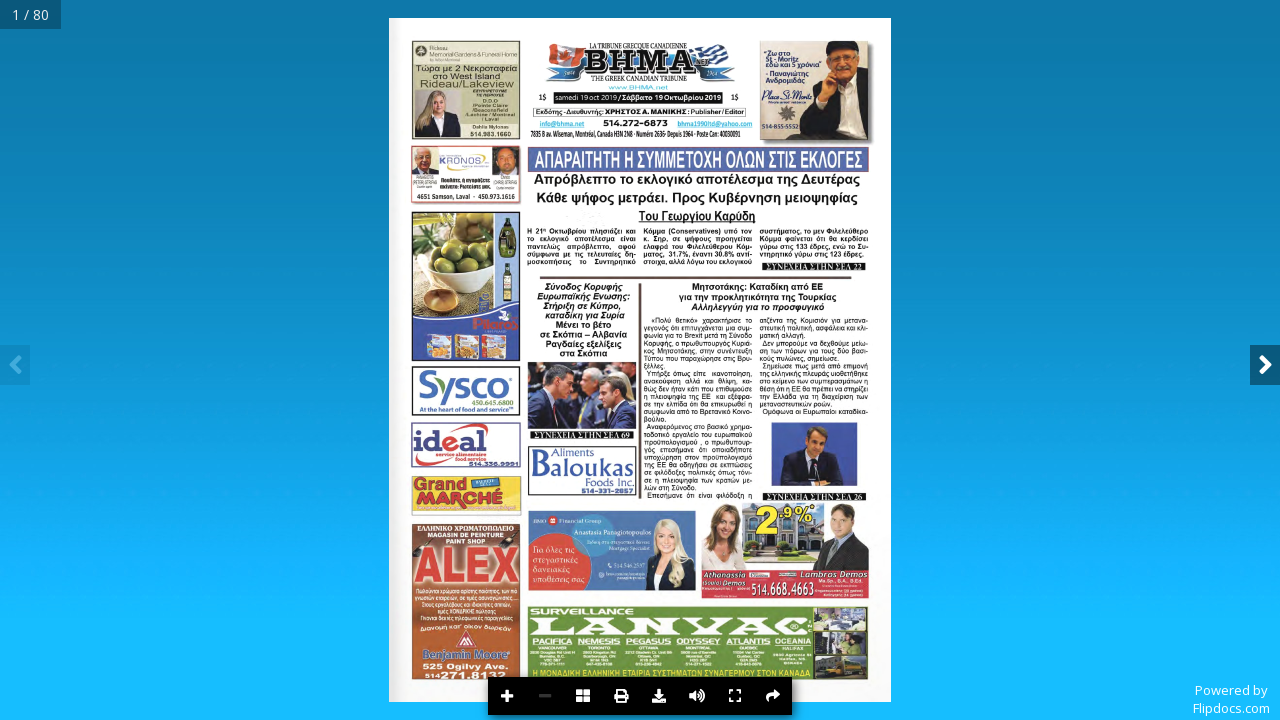

--- FILE ---
content_type: application/javascript
request_url: https://view.flipdocs.com/books/10006125/719123/mypages.js?r=2
body_size: 794
content:
var mypages = [{src:cdn_source + "/books/10006125/719123/zoompage_0001.jpg?r=1", thumb:cdn_source + "/books/10006125/719123/th_0001.jpg?r=1", title:""},{src:cdn_source + "/books/10006125/719123/zoompage_0002.jpg?r=1", thumb:cdn_source + "/books/10006125/719123/th_0002.jpg?r=1", title:""},{src:cdn_source + "/books/10006125/719123/zoompage_0003.jpg?r=1", thumb:cdn_source + "/books/10006125/719123/th_0003.jpg?r=1", title:""},{src:cdn_source + "/books/10006125/719123/zoompage_0004.jpg?r=1", thumb:cdn_source + "/books/10006125/719123/th_0004.jpg?r=1", title:""},{src:cdn_source + "/books/10006125/719123/zoompage_0005.jpg?r=1", thumb:cdn_source + "/books/10006125/719123/th_0005.jpg?r=1", title:""},{src:cdn_source + "/books/10006125/719123/zoompage_0006.jpg?r=1", thumb:cdn_source + "/books/10006125/719123/th_0006.jpg?r=1", title:""},{src:cdn_source + "/books/10006125/719123/zoompage_0007.jpg?r=1", thumb:cdn_source + "/books/10006125/719123/th_0007.jpg?r=1", title:""},{src:cdn_source + "/books/10006125/719123/zoompage_0008.jpg?r=1", thumb:cdn_source + "/books/10006125/719123/th_0008.jpg?r=1", title:""},{src:cdn_source + "/books/10006125/719123/zoompage_0009.jpg?r=1", thumb:cdn_source + "/books/10006125/719123/th_0009.jpg?r=1", title:""},{src:cdn_source + "/books/10006125/719123/zoompage_0010.jpg?r=1", thumb:cdn_source + "/books/10006125/719123/th_0010.jpg?r=1", title:""},{src:cdn_source + "/books/10006125/719123/zoompage_0011.jpg?r=1", thumb:cdn_source + "/books/10006125/719123/th_0011.jpg?r=1", title:""},{src:cdn_source + "/books/10006125/719123/zoompage_0012.jpg?r=1", thumb:cdn_source + "/books/10006125/719123/th_0012.jpg?r=1", title:""},{src:cdn_source + "/books/10006125/719123/zoompage_0013.jpg?r=1", thumb:cdn_source + "/books/10006125/719123/th_0013.jpg?r=1", title:""},{src:cdn_source + "/books/10006125/719123/zoompage_0014.jpg?r=1", thumb:cdn_source + "/books/10006125/719123/th_0014.jpg?r=1", title:""},{src:cdn_source + "/books/10006125/719123/zoompage_0015.jpg?r=1", thumb:cdn_source + "/books/10006125/719123/th_0015.jpg?r=1", title:""},{src:cdn_source + "/books/10006125/719123/zoompage_0016.jpg?r=1", thumb:cdn_source + "/books/10006125/719123/th_0016.jpg?r=1", title:""},{src:cdn_source + "/books/10006125/719123/zoompage_0017.jpg?r=1", thumb:cdn_source + "/books/10006125/719123/th_0017.jpg?r=1", title:""},{src:cdn_source + "/books/10006125/719123/zoompage_0018.jpg?r=1", thumb:cdn_source + "/books/10006125/719123/th_0018.jpg?r=1", title:""},{src:cdn_source + "/books/10006125/719123/zoompage_0019.jpg?r=1", thumb:cdn_source + "/books/10006125/719123/th_0019.jpg?r=1", title:""},{src:cdn_source + "/books/10006125/719123/zoompage_0020.jpg?r=1", thumb:cdn_source + "/books/10006125/719123/th_0020.jpg?r=1", title:""},{src:cdn_source + "/books/10006125/719123/zoompage_0021.jpg?r=1", thumb:cdn_source + "/books/10006125/719123/th_0021.jpg?r=1", title:""},{src:cdn_source + "/books/10006125/719123/zoompage_0022.jpg?r=1", thumb:cdn_source + "/books/10006125/719123/th_0022.jpg?r=1", title:""},{src:cdn_source + "/books/10006125/719123/zoompage_0023.jpg?r=1", thumb:cdn_source + "/books/10006125/719123/th_0023.jpg?r=1", title:""},{src:cdn_source + "/books/10006125/719123/zoompage_0024.jpg?r=1", thumb:cdn_source + "/books/10006125/719123/th_0024.jpg?r=1", title:""},{src:cdn_source + "/books/10006125/719123/zoompage_0025.jpg?r=1", thumb:cdn_source + "/books/10006125/719123/th_0025.jpg?r=1", title:""},{src:cdn_source + "/books/10006125/719123/zoompage_0026.jpg?r=1", thumb:cdn_source + "/books/10006125/719123/th_0026.jpg?r=1", title:""},{src:cdn_source + "/books/10006125/719123/zoompage_0027.jpg?r=1", thumb:cdn_source + "/books/10006125/719123/th_0027.jpg?r=1", title:""},{src:cdn_source + "/books/10006125/719123/zoompage_0028.jpg?r=1", thumb:cdn_source + "/books/10006125/719123/th_0028.jpg?r=1", title:""},{src:cdn_source + "/books/10006125/719123/zoompage_0029.jpg?r=1", thumb:cdn_source + "/books/10006125/719123/th_0029.jpg?r=1", title:""},{src:cdn_source + "/books/10006125/719123/zoompage_0030.jpg?r=1", thumb:cdn_source + "/books/10006125/719123/th_0030.jpg?r=1", title:""},{src:cdn_source + "/books/10006125/719123/zoompage_0031.jpg?r=1", thumb:cdn_source + "/books/10006125/719123/th_0031.jpg?r=1", title:""},{src:cdn_source + "/books/10006125/719123/zoompage_0032.jpg?r=1", thumb:cdn_source + "/books/10006125/719123/th_0032.jpg?r=1", title:""},{src:cdn_source + "/books/10006125/719123/zoompage_0033.jpg?r=1", thumb:cdn_source + "/books/10006125/719123/th_0033.jpg?r=1", title:""},{src:cdn_source + "/books/10006125/719123/zoompage_0034.jpg?r=1", thumb:cdn_source + "/books/10006125/719123/th_0034.jpg?r=1", title:""},{src:cdn_source + "/books/10006125/719123/zoompage_0035.jpg?r=1", thumb:cdn_source + "/books/10006125/719123/th_0035.jpg?r=1", title:""},{src:cdn_source + "/books/10006125/719123/zoompage_0036.jpg?r=1", thumb:cdn_source + "/books/10006125/719123/th_0036.jpg?r=1", title:""},{src:cdn_source + "/books/10006125/719123/zoompage_0037.jpg?r=1", thumb:cdn_source + "/books/10006125/719123/th_0037.jpg?r=1", title:""},{src:cdn_source + "/books/10006125/719123/zoompage_0038.jpg?r=1", thumb:cdn_source + "/books/10006125/719123/th_0038.jpg?r=1", title:""},{src:cdn_source + "/books/10006125/719123/zoompage_0039.jpg?r=1", thumb:cdn_source + "/books/10006125/719123/th_0039.jpg?r=1", title:""},{src:cdn_source + "/books/10006125/719123/zoompage_0040.jpg?r=1", thumb:cdn_source + "/books/10006125/719123/th_0040.jpg?r=1", title:""},{src:cdn_source + "/books/10006125/719123/zoompage_0041.jpg?r=1", thumb:cdn_source + "/books/10006125/719123/th_0041.jpg?r=1", title:""},{src:cdn_source + "/books/10006125/719123/zoompage_0042.jpg?r=1", thumb:cdn_source + "/books/10006125/719123/th_0042.jpg?r=1", title:""},{src:cdn_source + "/books/10006125/719123/zoompage_0043.jpg?r=1", thumb:cdn_source + "/books/10006125/719123/th_0043.jpg?r=1", title:""},{src:cdn_source + "/books/10006125/719123/zoompage_0044.jpg?r=1", thumb:cdn_source + "/books/10006125/719123/th_0044.jpg?r=1", title:""},{src:cdn_source + "/books/10006125/719123/zoompage_0045.jpg?r=1", thumb:cdn_source + "/books/10006125/719123/th_0045.jpg?r=1", title:""},{src:cdn_source + "/books/10006125/719123/zoompage_0046.jpg?r=1", thumb:cdn_source + "/books/10006125/719123/th_0046.jpg?r=1", title:""},{src:cdn_source + "/books/10006125/719123/zoompage_0047.jpg?r=1", thumb:cdn_source + "/books/10006125/719123/th_0047.jpg?r=1", title:""},{src:cdn_source + "/books/10006125/719123/zoompage_0048.jpg?r=1", thumb:cdn_source + "/books/10006125/719123/th_0048.jpg?r=1", title:""},{src:cdn_source + "/books/10006125/719123/zoompage_0049.jpg?r=1", thumb:cdn_source + "/books/10006125/719123/th_0049.jpg?r=1", title:""},{src:cdn_source + "/books/10006125/719123/zoompage_0050.jpg?r=1", thumb:cdn_source + "/books/10006125/719123/th_0050.jpg?r=1", title:""},{src:cdn_source + "/books/10006125/719123/zoompage_0051.jpg?r=1", thumb:cdn_source + "/books/10006125/719123/th_0051.jpg?r=1", title:""},{src:cdn_source + "/books/10006125/719123/zoompage_0052.jpg?r=1", thumb:cdn_source + "/books/10006125/719123/th_0052.jpg?r=1", title:""},{src:cdn_source + "/books/10006125/719123/zoompage_0053.jpg?r=1", thumb:cdn_source + "/books/10006125/719123/th_0053.jpg?r=1", title:""},{src:cdn_source + "/books/10006125/719123/zoompage_0054.jpg?r=1", thumb:cdn_source + "/books/10006125/719123/th_0054.jpg?r=1", title:""},{src:cdn_source + "/books/10006125/719123/zoompage_0055.jpg?r=1", thumb:cdn_source + "/books/10006125/719123/th_0055.jpg?r=1", title:""},{src:cdn_source + "/books/10006125/719123/zoompage_0056.jpg?r=1", thumb:cdn_source + "/books/10006125/719123/th_0056.jpg?r=1", title:""},{src:cdn_source + "/books/10006125/719123/zoompage_0057.jpg?r=1", thumb:cdn_source + "/books/10006125/719123/th_0057.jpg?r=1", title:""},{src:cdn_source + "/books/10006125/719123/zoompage_0058.jpg?r=1", thumb:cdn_source + "/books/10006125/719123/th_0058.jpg?r=1", title:""},{src:cdn_source + "/books/10006125/719123/zoompage_0059.jpg?r=1", thumb:cdn_source + "/books/10006125/719123/th_0059.jpg?r=1", title:""},{src:cdn_source + "/books/10006125/719123/zoompage_0060.jpg?r=1", thumb:cdn_source + "/books/10006125/719123/th_0060.jpg?r=1", title:""},{src:cdn_source + "/books/10006125/719123/zoompage_0061.jpg?r=1", thumb:cdn_source + "/books/10006125/719123/th_0061.jpg?r=1", title:""},{src:cdn_source + "/books/10006125/719123/zoompage_0062.jpg?r=1", thumb:cdn_source + "/books/10006125/719123/th_0062.jpg?r=1", title:""},{src:cdn_source + "/books/10006125/719123/zoompage_0063.jpg?r=1", thumb:cdn_source + "/books/10006125/719123/th_0063.jpg?r=1", title:""},{src:cdn_source + "/books/10006125/719123/zoompage_0064.jpg?r=1", thumb:cdn_source + "/books/10006125/719123/th_0064.jpg?r=1", title:""},{src:cdn_source + "/books/10006125/719123/zoompage_0065.jpg?r=1", thumb:cdn_source + "/books/10006125/719123/th_0065.jpg?r=1", title:""},{src:cdn_source + "/books/10006125/719123/zoompage_0066.jpg?r=1", thumb:cdn_source + "/books/10006125/719123/th_0066.jpg?r=1", title:""},{src:cdn_source + "/books/10006125/719123/zoompage_0067.jpg?r=1", thumb:cdn_source + "/books/10006125/719123/th_0067.jpg?r=1", title:""},{src:cdn_source + "/books/10006125/719123/zoompage_0068.jpg?r=1", thumb:cdn_source + "/books/10006125/719123/th_0068.jpg?r=1", title:""},{src:cdn_source + "/books/10006125/719123/zoompage_0069.jpg?r=1", thumb:cdn_source + "/books/10006125/719123/th_0069.jpg?r=1", title:""},{src:cdn_source + "/books/10006125/719123/zoompage_0070.jpg?r=1", thumb:cdn_source + "/books/10006125/719123/th_0070.jpg?r=1", title:""},{src:cdn_source + "/books/10006125/719123/zoompage_0071.jpg?r=1", thumb:cdn_source + "/books/10006125/719123/th_0071.jpg?r=1", title:""},{src:cdn_source + "/books/10006125/719123/zoompage_0072.jpg?r=1", thumb:cdn_source + "/books/10006125/719123/th_0072.jpg?r=1", title:""},{src:cdn_source + "/books/10006125/719123/zoompage_0073.jpg?r=1", thumb:cdn_source + "/books/10006125/719123/th_0073.jpg?r=1", title:""},{src:cdn_source + "/books/10006125/719123/zoompage_0074.jpg?r=1", thumb:cdn_source + "/books/10006125/719123/th_0074.jpg?r=1", title:""},{src:cdn_source + "/books/10006125/719123/zoompage_0075.jpg?r=1", thumb:cdn_source + "/books/10006125/719123/th_0075.jpg?r=1", title:""},{src:cdn_source + "/books/10006125/719123/zoompage_0076.jpg?r=1", thumb:cdn_source + "/books/10006125/719123/th_0076.jpg?r=1", title:""},{src:cdn_source + "/books/10006125/719123/zoompage_0077.jpg?r=1", thumb:cdn_source + "/books/10006125/719123/th_0077.jpg?r=1", title:""},{src:cdn_source + "/books/10006125/719123/zoompage_0078.jpg?r=1", thumb:cdn_source + "/books/10006125/719123/th_0078.jpg?r=1", title:""},{src:cdn_source + "/books/10006125/719123/zoompage_0079.jpg?r=1", thumb:cdn_source + "/books/10006125/719123/th_0079.jpg?r=1", title:""},{src:cdn_source + "/books/10006125/719123/zoompage_0080.jpg?r=1", thumb:cdn_source + "/books/10006125/719123/th_0080.jpg?r=1", title:""}]